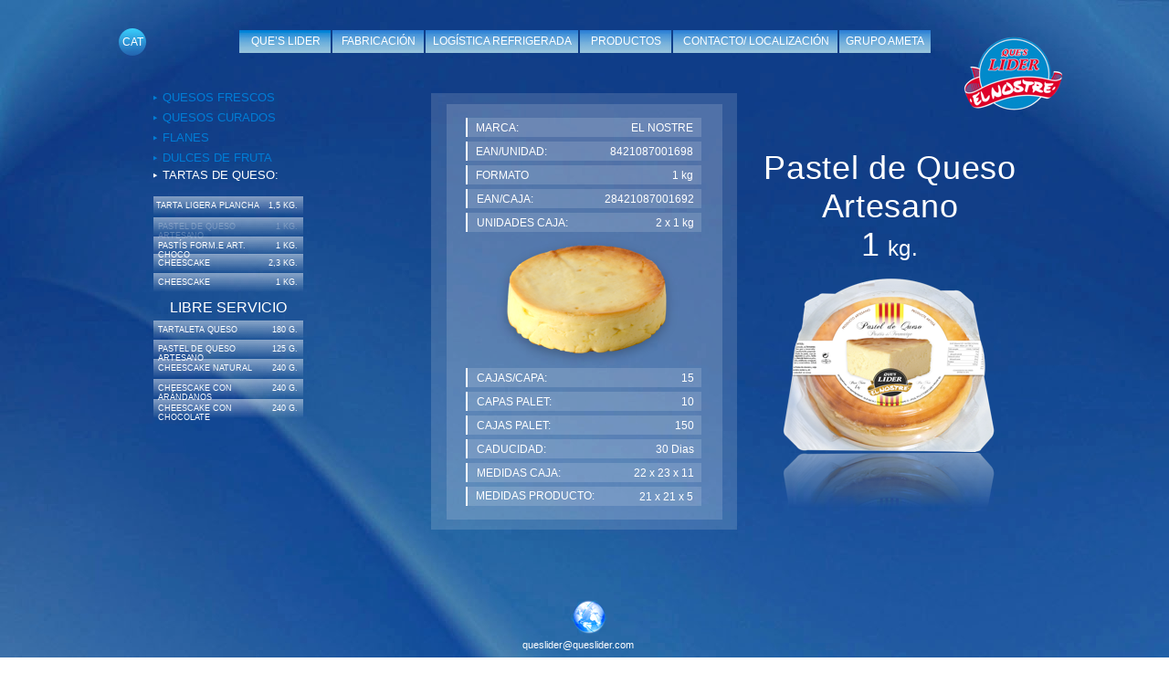

--- FILE ---
content_type: text/html
request_url: http://queslider.es/PastelQueso_Artesano1kg.html
body_size: 5752
content:
<?xml version="1.0" encoding="UTF-8"?>
<!DOCTYPE html PUBLIC "-//W3C//DTD XHTML 1.0 Transitional//EN" "http://www.w3.org/TR/xhtml1/DTD/xhtml1-transitional.dtd">


<html xmlns="http://www.w3.org/1999/xhtml" xml:lang="es" lang="es">
  <head><meta http-equiv="Content-Type" content="text/html; charset=UTF-8" />
    
    <meta name="Generator" content="iWeb 3.0.4" />
    <meta name="iWeb-Build" content="local-build-20250514" />
    <meta http-equiv="X-UA-Compatible" content="IE=EmulateIE7" />
    <meta name="viewport" content="width=1100" />
    <title>PastelQueso Artesano1kg</title>
    <link rel="stylesheet" type="text/css" media="screen,print" href="PastelQueso_Artesano1kg_files/PastelQueso_Artesano1kg.css" />
    <!--[if lt IE 8]><link rel='stylesheet' type='text/css' media='screen,print' href='PastelQueso_Artesano1kg_files/PastelQueso_Artesano1kgIE.css'/><![endif]-->
    <!--[if gte IE 8]><link rel='stylesheet' type='text/css' media='screen,print' href='Media/IE8.css'/><![endif]-->
    <script type="text/javascript" src="Scripts/iWebSite.js"></script>
    <script type="text/javascript" src="Scripts/iWebImage.js"></script>
    <script type="text/javascript" src="PastelQueso_Artesano1kg_files/PastelQueso_Artesano1kg.js"></script>
  </head>
  <body style="background: rgb(255, 255, 255) url(PastelQueso_Artesano1kg_files/00350_bluecrystal7_2560x1600.jpg) repeat scroll top left; margin: 0pt; " onload="onPageLoad();">
    <div style="text-align: center; ">
      <div style="margin-bottom: 0px; margin-left: auto; margin-right: auto; margin-top: 0px; overflow: hidden; position: relative; word-wrap: break-word;  background: transparent; text-align: left; width: 1100px; " id="body_content">
        <div style="height: 30px; margin-left: 0px; position: relative; width: 1100px; z-index: 10; " id="header_layer">
          <div style="height: 0px; line-height: 0px; " class="bumper"> </div>
        </div>
        <div style="float: left; margin-left: 0px; position: relative; width: 1100px; z-index: 0; " id="nav_layer">
          <div style="height: 0px; line-height: 0px; " class="bumper"> </div>
          <div style="clear: both; height: 0px; line-height: 0px; " class="spacer"> </div>
        </div>
        <div style="margin-left: 0px; position: relative; width: 1100px; z-index: 5; " id="body_layer">
          <div style="height: 0px; line-height: 0px; " class="bumper"> </div>
          <div id="id1" style="height: 478px; left: 382px; position: absolute; top: 72px; width: 335px; z-index: 1; " class="style_SkipStroke shape-with-text">
            <div class="text-content graphic_shape_layout_style_default_External_335_478" style="padding: 0px; ">
              <div class="graphic_shape_layout_style_default"></div>
            </div>
          </div>
          


          <div id="id2" style="height: 455px; left: 399px; position: absolute; top: 84px; width: 302px; z-index: 1; " class="style_SkipStroke shape-with-text">
            <div class="text-content graphic_shape_layout_style_default_External_302_455" style="padding: 0px; ">
              <div class="graphic_shape_layout_style_default"></div>
            </div>
          </div>
          


          <div id="id3" style="height: 21px; left: 420px; position: absolute; top: 125px; width: 258px; z-index: 1; " class="style_SkipStroke shape-with-text">
            <div class="text-content graphic_shape_layout_style_default_External_258_21" style="padding: 0px; ">
              <div class="graphic_shape_layout_style_default"></div>
            </div>
          </div>
          


          <div id="id4" style="height: 21px; left: 420px; position: absolute; top: 373px; width: 258px; z-index: 1; " class="style_SkipStroke shape-with-text">
            <div class="text-content graphic_shape_layout_style_default_External_258_21" style="padding: 0px; ">
              <div class="graphic_shape_layout_style_default"></div>
            </div>
          </div>
          


          <div id="id5" style="height: 21px; left: 420px; position: absolute; top: 399px; width: 258px; z-index: 1; " class="style_SkipStroke shape-with-text">
            <div class="text-content graphic_shape_layout_style_default_External_258_21" style="padding: 0px; ">
              <div class="graphic_shape_layout_style_default"></div>
            </div>
          </div>
          


          <div id="id6" style="height: 21px; left: 420px; position: absolute; top: 425px; width: 258px; z-index: 1; " class="style_SkipStroke shape-with-text">
            <div class="text-content graphic_shape_layout_style_default_External_258_21" style="padding: 0px; ">
              <div class="graphic_shape_layout_style_default"></div>
            </div>
          </div>
          


          <div id="id7" style="height: 21px; left: 420px; position: absolute; top: 451px; width: 258px; z-index: 1; " class="style_SkipStroke shape-with-text">
            <div class="text-content graphic_shape_layout_style_default_External_258_21" style="padding: 0px; ">
              <div class="graphic_shape_layout_style_default"></div>
            </div>
          </div>
          


          <div id="id8" style="height: 21px; left: 420px; position: absolute; top: 477px; width: 258px; z-index: 1; " class="style_SkipStroke shape-with-text">
            <div class="text-content graphic_shape_layout_style_default_External_258_21" style="padding: 0px; ">
              <div class="graphic_shape_layout_style_default"></div>
            </div>
          </div>
          


          <div id="id9" style="height: 21px; left: 420px; position: absolute; top: 503px; width: 258px; z-index: 1; " class="style_SkipStroke shape-with-text">
            <div class="text-content graphic_shape_layout_style_default_External_258_21" style="padding: 0px; ">
              <div class="graphic_shape_layout_style_default"></div>
            </div>
          </div>
          


          <div id="id10" style="height: 21px; left: 420px; position: absolute; top: 99px; width: 258px; z-index: 1; " class="style_SkipStroke shape-with-text">
            <div class="text-content graphic_shape_layout_style_default_External_258_21" style="padding: 0px; ">
              <div class="graphic_shape_layout_style_default"></div>
            </div>
          </div>
          


          <div id="id11" style="height: 21px; left: 420px; position: absolute; top: 151px; width: 258px; z-index: 1; " class="style_SkipStroke shape-with-text">
            <div class="text-content graphic_shape_layout_style_default_External_258_21" style="padding: 0px; ">
              <div class="graphic_shape_layout_style_default"></div>
            </div>
          </div>
          


          <div id="id12" style="height: 21px; left: 420px; position: absolute; top: 177px; width: 258px; z-index: 1; " class="style_SkipStroke shape-with-text">
            <div class="text-content graphic_shape_layout_style_default_External_258_21" style="padding: 0px; ">
              <div class="graphic_shape_layout_style_default"></div>
            </div>
          </div>
          


          <div id="id13" style="height: 21px; left: 420px; position: absolute; top: 203px; width: 258px; z-index: 1; " class="style_SkipStroke shape-with-text">
            <div class="text-content graphic_shape_layout_style_default_External_258_21" style="padding: 0px; ">
              <div class="graphic_shape_layout_style_default"></div>
            </div>
          </div>
          


          <div style="height: 21px; width: 2px;  height: 21px; left: 421px; position: absolute; top: 99px; width: 0px; z-index: 1; " class="tinyText">
            <div style="position: relative; width: 0px; ">
              <img src="PastelQueso_Artesano1kg_files/shapeimage_1.jpg" alt="" style="height: 21px; left: 0px; margin-left: -1px; position: absolute; top: 0px; width: 2px; " />
            </div>
          </div>
          


          <div style="height: 21px; width: 2px;  height: 21px; left: 421px; position: absolute; top: 125px; width: 0px; z-index: 1; " class="tinyText">
            <div style="position: relative; width: 0px; ">
              <img src="PastelQueso_Artesano1kg_files/shapeimage_2.jpg" alt="" style="height: 21px; left: 0px; margin-left: -1px; position: absolute; top: 0px; width: 2px; " />
            </div>
          </div>
          


          <div style="height: 21px; width: 2px;  height: 21px; left: 421px; position: absolute; top: 151px; width: 0px; z-index: 1; " class="tinyText">
            <div style="position: relative; width: 0px; ">
              <img src="PastelQueso_Artesano1kg_files/shapeimage_3.jpg" alt="" style="height: 21px; left: 0px; margin-left: -1px; position: absolute; top: 0px; width: 2px; " />
            </div>
          </div>
          


          <div style="height: 21px; width: 2px;  height: 21px; left: 421px; position: absolute; top: 177px; width: 0px; z-index: 1; " class="tinyText">
            <div style="position: relative; width: 0px; ">
              <img src="PastelQueso_Artesano1kg_files/shapeimage_4.jpg" alt="" style="height: 21px; left: 0px; margin-left: -1px; position: absolute; top: 0px; width: 2px; " />
            </div>
          </div>
          


          <div style="height: 21px; width: 2px;  height: 21px; left: 421px; position: absolute; top: 203px; width: 0px; z-index: 1; " class="tinyText">
            <div style="position: relative; width: 0px; ">
              <img src="PastelQueso_Artesano1kg_files/shapeimage_5.jpg" alt="" style="height: 21px; left: 0px; margin-left: -1px; position: absolute; top: 0px; width: 2px; " />
            </div>
          </div>
          


          <div style="height: 21px; width: 2px;  height: 21px; left: 421px; position: absolute; top: 373px; width: 0px; z-index: 1; " class="tinyText">
            <div style="position: relative; width: 0px; ">
              <img src="PastelQueso_Artesano1kg_files/shapeimage_6.jpg" alt="" style="height: 21px; left: 0px; margin-left: -1px; position: absolute; top: 0px; width: 2px; " />
            </div>
          </div>
          


          <div style="height: 21px; width: 2px;  height: 21px; left: 421px; position: absolute; top: 399px; width: 0px; z-index: 1; " class="tinyText">
            <div style="position: relative; width: 0px; ">
              <img src="PastelQueso_Artesano1kg_files/shapeimage_7.jpg" alt="" style="height: 21px; left: 0px; margin-left: -1px; position: absolute; top: 0px; width: 2px; " />
            </div>
          </div>
          


          <div style="height: 21px; width: 2px;  height: 21px; left: 421px; position: absolute; top: 425px; width: 0px; z-index: 1; " class="tinyText">
            <div style="position: relative; width: 0px; ">
              <img src="PastelQueso_Artesano1kg_files/shapeimage_8.jpg" alt="" style="height: 21px; left: 0px; margin-left: -1px; position: absolute; top: 0px; width: 2px; " />
            </div>
          </div>
          


          <div style="height: 21px; width: 2px;  height: 21px; left: 421px; position: absolute; top: 451px; width: 0px; z-index: 1; " class="tinyText">
            <div style="position: relative; width: 0px; ">
              <img src="PastelQueso_Artesano1kg_files/shapeimage_9.jpg" alt="" style="height: 21px; left: 0px; margin-left: -1px; position: absolute; top: 0px; width: 2px; " />
            </div>
          </div>
          


          <div style="height: 21px; width: 2px;  height: 21px; left: 421px; position: absolute; top: 477px; width: 0px; z-index: 1; " class="tinyText">
            <div style="position: relative; width: 0px; ">
              <img src="PastelQueso_Artesano1kg_files/shapeimage_10.jpg" alt="" style="height: 21px; left: 0px; margin-left: -1px; position: absolute; top: 0px; width: 2px; " />
            </div>
          </div>
          


          <div style="height: 21px; width: 2px;  height: 21px; left: 421px; position: absolute; top: 503px; width: 0px; z-index: 1; " class="tinyText">
            <div style="position: relative; width: 0px; ">
              <img src="PastelQueso_Artesano1kg_files/shapeimage_11.jpg" alt="" style="height: 21px; left: 0px; margin-left: -1px; position: absolute; top: 0px; width: 2px; " />
            </div>
          </div>
          


          <div id="id14" style="height: 15px; left: 431px; position: absolute; top: 103px; width: 120px; z-index: 1; " class="style_SkipStroke_1 shape-with-text">
            <div class="text-content style_External_120_15" style="padding: 0px; ">
              <div class="style">
                <p style="padding-bottom: 0pt; padding-top: 0pt; " class="paragraph_style">MARCA:</p>
              </div>
            </div>
          </div>
          


          <div id="id15" style="height: 15px; left: 431px; position: absolute; top: 129px; width: 120px; z-index: 1; " class="style_SkipStroke_1 shape-with-text">
            <div class="text-content style_External_120_15" style="padding: 0px; ">
              <div class="style">
                <p style="padding-bottom: 0pt; padding-top: 0pt; " class="paragraph_style">EAN/UNIDAD:</p>
              </div>
            </div>
          </div>
          


          <div id="id16" style="height: 15px; left: 431px; position: absolute; top: 155px; width: 120px; z-index: 1; " class="style_SkipStroke_1 shape-with-text">
            <div class="text-content style_External_120_15" style="padding: 0px; ">
              <div class="style">
                <p style="padding-bottom: 0pt; padding-top: 0pt; " class="paragraph_style">FORMATO</p>
              </div>
            </div>
          </div>
          


          <div id="id17" style="height: 15px; left: 432px; position: absolute; top: 181px; width: 120px; z-index: 1; " class="style_SkipStroke_1 shape-with-text">
            <div class="text-content style_External_120_15" style="padding: 0px; ">
              <div class="style">
                <p style="padding-bottom: 0pt; padding-top: 0pt; " class="paragraph_style">EAN/CAJA:</p>
              </div>
            </div>
          </div>
          


          <div id="id18" style="height: 15px; left: 432px; position: absolute; top: 207px; width: 120px; z-index: 1; " class="style_SkipStroke_1 shape-with-text">
            <div class="text-content style_External_120_15" style="padding: 0px; ">
              <div class="style">
                <p style="padding-bottom: 0pt; padding-top: 0pt; " class="paragraph_style">UNIDADES CAJA:</p>
              </div>
            </div>
          </div>
          


          <div id="id19" style="height: 15px; left: 432px; position: absolute; top: 377px; width: 120px; z-index: 1; " class="style_SkipStroke_1 shape-with-text">
            <div class="text-content style_External_120_15" style="padding: 0px; ">
              <div class="style">
                <p style="padding-bottom: 0pt; padding-top: 0pt; " class="paragraph_style">CAJAS/CAPA:</p>
              </div>
            </div>
          </div>
          


          <div id="id20" style="height: 15px; left: 432px; position: absolute; top: 403px; width: 120px; z-index: 1; " class="style_SkipStroke_1 shape-with-text">
            <div class="text-content style_External_120_15" style="padding: 0px; ">
              <div class="style">
                <p style="padding-bottom: 0pt; padding-top: 0pt; " class="paragraph_style">CAPAS PALET:</p>
              </div>
            </div>
          </div>
          


          <div id="id21" style="height: 15px; left: 432px; position: absolute; top: 429px; width: 120px; z-index: 1; " class="style_SkipStroke_1 shape-with-text">
            <div class="text-content style_External_120_15" style="padding: 0px; ">
              <div class="style">
                <p style="padding-bottom: 0pt; padding-top: 0pt; " class="paragraph_style">CAJAS PALET:</p>
              </div>
            </div>
          </div>
          


          <div id="id22" style="height: 15px; left: 432px; position: absolute; top: 455px; width: 120px; z-index: 1; " class="style_SkipStroke_1 shape-with-text">
            <div class="text-content style_External_120_15" style="padding: 0px; ">
              <div class="style">
                <p style="padding-bottom: 0pt; padding-top: 0pt; " class="paragraph_style">CADUCIDAD:</p>
              </div>
            </div>
          </div>
          


          <div id="id23" style="height: 15px; left: 432px; position: absolute; top: 481px; width: 120px; z-index: 1; " class="style_SkipStroke_1 shape-with-text">
            <div class="text-content style_External_120_15" style="padding: 0px; ">
              <div class="style">
                <p style="padding-bottom: 0pt; padding-top: 0pt; " class="paragraph_style">MEDIDAS CAJA:</p>
              </div>
            </div>
          </div>
          


          <div id="id24" style="height: 15px; left: 431px; position: absolute; top: 507px; width: 123px; z-index: 1; " class="style_SkipStroke_1 shape-with-text">
            <div class="text-content style_External_123_15" style="padding: 0px; ">
              <div class="style">
                <p style="padding-bottom: 0pt; padding-top: 0pt; " class="paragraph_style">MEDIDAS PRODUCTO:</p>
              </div>
            </div>
          </div>
          


          <div id="id25" style="height: 15px; left: 549px; position: absolute; top: 103px; width: 120px; z-index: 1; " class="style_SkipStroke_1 shape-with-text">
            <div class="text-content style_External_120_15" style="padding: 0px; ">
              <div class="style">
                <p style="padding-bottom: 0pt; padding-top: 0pt; " class="paragraph_style_1">EL NOSTRE</p>
              </div>
            </div>
          </div>
          


          <div id="id26" style="height: 15px; left: 549px; position: absolute; top: 129px; width: 120px; z-index: 1; " class="style_SkipStroke_1 shape-with-text">
            <div class="text-content style_External_120_15" style="padding: 0px; ">
              <div class="style">
                <p style="padding-bottom: 0pt; padding-top: 0pt; " class="paragraph_style_1">8421087001698</p>
              </div>
            </div>
          </div>
          


          <div id="id27" style="height: 15px; left: 549px; position: absolute; top: 155px; width: 120px; z-index: 1; " class="style_SkipStroke_1 shape-with-text">
            <div class="text-content style_External_120_15" style="padding: 0px; ">
              <div class="style">
                <p style="padding-bottom: 0pt; padding-top: 0pt; " class="paragraph_style_1">1 kg</p>
              </div>
            </div>
          </div>
          


          <div id="id28" style="height: 15px; left: 525px; position: absolute; top: 181px; width: 145px; z-index: 1; " class="style_SkipStroke_1 shape-with-text">
            <div class="text-content style_External_145_15" style="padding: 0px; ">
              <div class="style">
                <p style="padding-bottom: 0pt; padding-top: 0pt; " class="paragraph_style_1">28421087001692</p>
              </div>
            </div>
          </div>
          


          <div id="id29" style="height: 15px; left: 550px; position: absolute; top: 207px; width: 120px; z-index: 1; " class="style_SkipStroke_1 shape-with-text">
            <div class="text-content style_External_120_15" style="padding: 0px; ">
              <div class="style">
                <p style="padding-bottom: 0pt; padding-top: 0pt; " class="paragraph_style_1">2 x 1 kg</p>
              </div>
            </div>
          </div>
          


          <div id="id30" style="height: 15px; left: 550px; position: absolute; top: 377px; width: 120px; z-index: 1; " class="style_SkipStroke_1 shape-with-text">
            <div class="text-content style_External_120_15" style="padding: 0px; ">
              <div class="style">
                <p style="padding-bottom: 0pt; padding-top: 0pt; " class="paragraph_style_1">15</p>
              </div>
            </div>
          </div>
          


          <div id="id31" style="height: 15px; left: 550px; position: absolute; top: 403px; width: 120px; z-index: 1; " class="style_SkipStroke_1 shape-with-text">
            <div class="text-content style_External_120_15" style="padding: 0px; ">
              <div class="style">
                <p style="padding-bottom: 0pt; padding-top: 0pt; " class="paragraph_style_1">10</p>
              </div>
            </div>
          </div>
          


          <div id="id32" style="height: 15px; left: 550px; position: absolute; top: 429px; width: 120px; z-index: 1; " class="style_SkipStroke_1 shape-with-text">
            <div class="text-content style_External_120_15" style="padding: 0px; ">
              <div class="style">
                <p style="padding-bottom: 0pt; padding-top: 0pt; " class="paragraph_style_1">150</p>
              </div>
            </div>
          </div>
          


          <div id="id33" style="height: 15px; left: 550px; position: absolute; top: 455px; width: 120px; z-index: 1; " class="style_SkipStroke_1 shape-with-text">
            <div class="text-content style_External_120_15" style="padding: 0px; ">
              <div class="style">
                <p style="padding-bottom: 0pt; padding-top: 0pt; " class="paragraph_style_1">30 Dias</p>
              </div>
            </div>
          </div>
          


          <div id="id34" style="height: 15px; left: 550px; position: absolute; top: 481px; width: 120px; z-index: 1; " class="style_SkipStroke_1 shape-with-text">
            <div class="text-content style_External_120_15" style="padding: 0px; ">
              <div class="style">
                <p style="padding-bottom: 0pt; padding-top: 0pt; " class="paragraph_style_1">22 x 23 x 11</p>
              </div>
            </div>
          </div>
          


          <div id="id35" style="height: 15px; left: 549px; position: absolute; top: 507px; width: 120px; z-index: 1; " class="style_SkipStroke_1 shape-with-text">
            <div class="text-content style_External_120_15" style="padding: 0px; ">
              <div class="style">
                <p style="padding-bottom: 0pt; padding-top: 0pt; " class="paragraph_style_1">21 x 21 x 5</p>
              </div>
            </div>
          </div>
          


          <div id="id36" style="height: 126px; left: 746px; position: absolute; top: 133px; width: 277px; z-index: 1; " class="style_SkipStroke_1 shape-with-text">
            <div class="text-content style_External_277_126" style="padding: 0px; ">
              <div class="style">
                <p style="padding-top: 0pt; " class="paragraph_style_2">Pastel de Queso<br /></p>
                <p class="paragraph_style_2">Artesano<br /></p>
                <p style="padding-bottom: 0pt; " class="paragraph_style_2">1<span style="line-height: 28px; " class="style_1"> kg.</span></p>
              </div>
            </div>
          </div>
          


          <div style="height: 126px; width: 182px;  height: 126px; left: 460px; position: absolute; top: 235px; width: 182px; z-index: 1; " class="tinyText style_SkipStroke_2 shadow_0">
            <img src="PastelQueso_Artesano1kg_files/PastisFromatgeArtesaIND.png" alt="" style="border: none; height: 126px; width: 183px; " />
          </div>
          


          <div id="id37" style="height: 21px; left: 76px; position: absolute; top: 155px; width: 129px; z-index: 1; " class="style_SkipStroke_1 shape-with-text">
            <div class="text-content style_External_129_21" style="padding: 0px; ">
              <div class="style">
                <ol>
                  <li style="line-height: 24px; padding-left: 0px; text-indent: 0px; " class="full-width">
                    <p style="padding-bottom: 0pt; padding-top: 0pt; text-indent: 0px; " class="paragraph_style_3"><span style="color: rgb(255, 255, 255); font-family: 'LucidaGrande', 'Lucida Grande', 'Lucida Sans Unicode', sans-serif; font-size: 13px; font-stretch: normal; font-style: normal; font-weight: 400; opacity: 1.00; position: relative; top: 1px; " class="Viñeta">‣</span> <a class="class1" title="TartasdeQueso.html" href="TartasdeQueso.html">TARTAS DE QUESO:</a></p>
                  </li>
                </ol>
              </div>
            </div>
          </div>
          


          <div id="id38" style="height: 15px; left: 76px; position: absolute; top: 135px; width: 120px; z-index: 1; " class="style_SkipStroke_1 shape-with-text">
            <div class="text-content style_External_120_15" style="padding: 0px; ">
              <div class="style">
                <ol>
                  <li style="line-height: 15px; padding-left: 0px; text-indent: 0px; " class="full-width">
                    <p style="padding-bottom: 0pt; padding-top: 0pt; text-indent: 0px; " class="paragraph_style_4"><span style="font-family: 'LucidaGrande', 'Lucida Grande', 'Lucida Sans Unicode', sans-serif; font-size: 13px; font-stretch: normal; font-style: normal; font-weight: 400; position: relative; top: 1px; " class="Viñeta">‣</span><a class="class2" title="Dulces_de_Fruta.html" href="Dulces_de_Fruta.html"> DULCES DE FRUTA</a></p>
                  </li>
                </ol>
              </div>
            </div>
          </div>
          


          <div id="id39" style="height: 15px; left: 76px; position: absolute; top: 113px; width: 120px; z-index: 1; " class="style_SkipStroke_1 shape-with-text">
            <div class="text-content style_External_120_15" style="padding: 0px; ">
              <div class="style">
                <ol>
                  <li style="line-height: 15px; padding-left: 0px; text-indent: 0px; " class="full-width">
                    <p style="padding-bottom: 0pt; padding-top: 0pt; text-indent: 0px; " class="paragraph_style_4"><span style="font-family: 'LucidaGrande', 'Lucida Grande', 'Lucida Sans Unicode', sans-serif; font-size: 13px; font-stretch: normal; font-style: normal; font-weight: 400; position: relative; top: 1px; " class="Viñeta">‣</span><a class="class3" title="Flanes.html" href="Flanes.html"> FLANES</a></p>
                  </li>
                </ol>
              </div>
            </div>
          </div>
          


          <div id="id40" style="height: 15px; left: 76px; position: absolute; top: 91px; width: 120px; z-index: 1; " class="style_SkipStroke_1 shape-with-text">
            <div class="text-content style_External_120_15" style="padding: 0px; ">
              <div class="style">
                <ol>
                  <li style="line-height: 15px; padding-left: 0px; text-indent: 0px; " class="full-width">
                    <p style="padding-bottom: 0pt; padding-top: 0pt; text-indent: 0px; " class="paragraph_style_4"><span style="font-family: 'LucidaGrande', 'Lucida Grande', 'Lucida Sans Unicode', sans-serif; font-size: 13px; font-stretch: normal; font-style: normal; font-weight: 400; position: relative; top: 1px; " class="Viñeta">‣</span><a class="class4" title="QuesosCurados.html" href="QuesosCurados.html"> QUESOS CURADOS</a></p>
                  </li>
                </ol>
              </div>
            </div>
          </div>
          


          <div id="id41" style="height: 15px; left: 76px; position: absolute; top: 69px; width: 120px; z-index: 1; " class="style_SkipStroke_1 shape-with-text">
            <div class="text-content style_External_120_15" style="padding: 0px; ">
              <div class="style">
                <ol>
                  <li style="line-height: 15px; padding-left: 0px; text-indent: 0px; " class="full-width">
                    <p style="padding-bottom: 0pt; padding-top: 0pt; text-indent: 0px; " class="paragraph_style_4"><span style="font-family: 'LucidaGrande', 'Lucida Grande', 'Lucida Sans Unicode', sans-serif; font-size: 13px; font-stretch: normal; font-style: normal; font-weight: 400; position: relative; top: 1px; " class="Viñeta">‣</span><a class="class5" title="QuesosFrescos.html" href="QuesosFrescos.html"> QUESOS FRESCOS</a></p>
                  </li>
                </ol>
              </div>
            </div>
          </div>
          


          <div style="height: 30px; width: 30px;  height: 30px; left: 40px; position: absolute; top: 1px; width: 30px; z-index: 1; " class="tinyText">
            <div style="position: relative; width: 30px; ">
              <img src="PastelQueso_Artesano1kg_files/shapeimage_12.png" alt="" style="height: 30px; left: 0px; position: absolute; top: 0px; width: 30px; " />
            </div>
          </div>
          


          <div id="id42" style="height: 15px; left: 34px; position: absolute; top: 9px; width: 42px; z-index: 1; " class="style_SkipStroke_1 shape-with-text">
            <div class="text-content style_External_42_15" style="padding: 0px; ">
              <div class="style">
                <p style="padding-bottom: 0pt; padding-top: 0pt; " class="paragraph_style_5"><a class="class6" title="PastisFormatgeArtesa1kg.html" href="PastisFormatgeArtesa1kg.html">CAT</a></p>
              </div>
            </div>
          </div>
          


          <div class="tinyText" style="height: 25px; left: 376px; position: absolute; top: 3px; width: 167px; z-index: 1; ">
            <img usemap="#map1" id="shapeimage_13" src="PastelQueso_Artesano1kg_files/shapeimage_13.png" style="border: none; height: 31px; left: -3px; position: absolute; top: -3px; width: 173px; z-index: 1; " alt="" title="" /><map name="map1" id="map1"><area href="InstalacionsLogisticarefrigerada.html" title="InstalacionsLogisticarefrigerada.html" alt="InstalacionsLogisticarefrigerada.html" coords="3, 3, 170, 28" /></map>
          </div>
          


          <div class="tinyText" style="height: 25px; left: 829px; position: absolute; top: 3px; width: 100px; z-index: 1; ">
            <img usemap="#map2" id="shapeimage_14" src="PastelQueso_Artesano1kg_files/shapeimage_14.png" style="border: none; height: 31px; left: -3px; position: absolute; top: -3px; width: 106px; z-index: 1; " alt="" title="" /><map name="map2" id="map2"><area href="http://www.ameta.es" title="http://www.ameta.es" alt="http://www.ameta.es" coords="3, 3, 103, 28" onclick="window.open(this.href); return false;" onkeypress="window.open(this.href); return false;" /></map>
          </div>
          


          <div class="tinyText" style="height: 25px; left: 647px; position: absolute; top: 3px; width: 180px; z-index: 1; ">
            <img usemap="#map3" id="shapeimage_15" src="PastelQueso_Artesano1kg_files/shapeimage_15.png" style="border: none; height: 31px; left: -3px; position: absolute; top: -3px; width: 186px; z-index: 1; " alt="" title="" /><map name="map3" id="map3"><area href="Contacte_Localitzacio.html" title="Contacte_Localitzacio.html" alt="Contacte_Localitzacio.html" coords="3, 3, 183, 28" /></map>
          </div>
          


          <div class="tinyText" style="height: 25px; left: 545px; position: absolute; top: 3px; width: 100px; z-index: 1; ">
            <img usemap="#map4" id="shapeimage_16" src="PastelQueso_Artesano1kg_files/shapeimage_16.png" style="border: none; height: 31px; left: -3px; position: absolute; top: -3px; width: 106px; z-index: 1; " alt="" title="" /><map name="map4" id="map4"><area href="Productes.html" title="Productes.html" alt="Productes.html" coords="3, 3, 103, 28" /></map>
          </div>
          


          <div id="id43" style="height: 25px; left: 172px; position: absolute; top: 3px; width: 100px; z-index: 1; " class="style_SkipStroke_3 shape-with-text">
            <div class="text-content graphic_shape_layout_style_default_External_100_25" style="padding: 0px; ">
              <div class="graphic_shape_layout_style_default"></div>
            </div>
          </div>
          


          <div class="tinyText" style="height: 25px; left: 274px; position: absolute; top: 3px; width: 100px; z-index: 1; ">
            <img usemap="#map5" id="shapeimage_17" src="PastelQueso_Artesano1kg_files/shapeimage_17.png" style="border: none; height: 31px; left: -3px; position: absolute; top: -3px; width: 106px; z-index: 1; " alt="" title="" /><map name="map5" id="map5"><area href="InstalacionsFabricacio.html" title="InstalacionsFabricacio.html" alt="InstalacionsFabricacio.html" coords="3, 3, 103, 28" /></map>
          </div>
          


          <div id="id44" style="height: 16px; left: 553px; position: absolute; top: 7px; width: 85px; z-index: 1; " class="style_SkipStroke_1 shape-with-text">
            <div class="text-content style_External_85_16" style="padding: 0px; ">
              <div class="style">
                <p style="padding-bottom: 0pt; padding-top: 0pt; " class="paragraph_style_6"><a class="class7" title="Productos.html" href="Productos.html">PRODUCTOS</a></p>
              </div>
            </div>
          </div>
          


          <div id="id45" style="height: 16px; left: 281px; position: absolute; top: 7px; width: 87px; z-index: 1; " class="style_SkipStroke_1 shape-with-text">
            <div class="text-content style_External_87_16" style="padding: 0px; ">
              <div class="style">
                <p style="padding-bottom: 0pt; padding-top: 0pt; " class="paragraph_style_6"><a class="class8" title="InstalacionesFabricacion.html" href="InstalacionesFabricacion.html">FABRICACIÓN</a></p>
              </div>
            </div>
          </div>
          


          <div id="id46" style="height: 16px; left: 382px; position: absolute; top: 7px; width: 155px; z-index: 1; " class="style_SkipStroke_1 shape-with-text">
            <div class="text-content style_External_155_16" style="padding: 0px; ">
              <div class="style">
                <p style="padding-bottom: 0pt; padding-top: 0pt; " class="paragraph_style_6"><a class="class9" title="InstalacionesLogisticarefrigerada.html" href="InstalacionesLogisticarefrigerada.html">LOGÍSTICA REFRIGERADA</a></p>
              </div>
            </div>
          </div>
          


          <div id="id47" style="height: 16px; left: 834px; position: absolute; top: 7px; width: 90px; z-index: 1; " class="style_SkipStroke_1 shape-with-text">
            <div class="text-content style_External_90_16" style="padding: 0px; ">
              <div class="style">
                <p style="padding-bottom: 0pt; padding-top: 0pt; " class="paragraph_style_6"><a onclick="window.open(this.href); return false;" title="http://www.ameta.es" href="http://www.ameta.es" onkeypress="window.open(this.href); return false;" class="class10">GRUPO AMETA</a></p>
              </div>
            </div>
          </div>
          


          <div style="height: 108px; width: 131px;  height: 108px; left: 956px; position: absolute; top: -1px; width: 131px; z-index: 1; " class="tinyText style_SkipStroke_4">
            <a href="QUES_LIDER_CAS.html" title="QUES_LIDER_CAS.html"><img src="PastelQueso_Artesano1kg_files/LOGO%20Q%20sin.png" alt="" style="border: none; height: 109px; width: 131px; " /></a>
          </div>
          


          <div id="id48" style="height: 16px; left: 180px; position: absolute; top: 7px; width: 85px; z-index: 1; " class="style_SkipStroke_1 shape-with-text">
            <div class="text-content style_External_85_16" style="padding: 0px; ">
              <div class="style">
                <p style="padding-bottom: 0pt; padding-top: 0pt; " class="paragraph_style_6"><a class="class11" title="QUES_LIDER_CAS.html" href="QUES_LIDER_CAS.html">QUE’S LIDER</a></p>
              </div>
            </div>
          </div>
          


          <div id="id49" style="height: 16px; left: 654px; position: absolute; top: 7px; width: 167px; z-index: 1; " class="style_SkipStroke_1 shape-with-text">
            <div class="text-content style_External_167_16" style="padding: 0px; ">
              <div class="style">
                <p style="padding-bottom: 0pt; padding-top: 0pt; " class="paragraph_style_6"><a class="class12" title="Contacto_Localizacion.html" href="Contacto_Localizacion.html">CONTACTO/ LOCALIZACIÓN</a></p>
              </div>
            </div>
          </div>
          


          <div id="id50" style="height: 21px; left: 78px; position: absolute; top: 185px; width: 164px; z-index: 1; " class="style_SkipStroke_5 shape-with-text">
            <div class="text-content graphic_shape_layout_style_default_External_164_21" style="padding: 0px; ">
              <div class="graphic_shape_layout_style_default"></div>
            </div>
          </div>
          


          <div id="id51" style="height: 21px; left: 78px; position: absolute; top: 321px; width: 164px; z-index: 1; " class="style_SkipStroke_5 shape-with-text">
            <div class="text-content graphic_shape_layout_style_default_External_164_21" style="padding: 0px; ">
              <div class="graphic_shape_layout_style_default"></div>
            </div>
          </div>
          


          <div id="id52" style="height: 21px; left: 78px; position: absolute; top: 208px; width: 164px; z-index: 1; " class="style_SkipStroke_5 shape-with-text">
            <div class="text-content graphic_shape_layout_style_default_External_164_21" style="padding: 0px; ">
              <div class="graphic_shape_layout_style_default"></div>
            </div>
          </div>
          


          <div id="id53" style="height: 21px; left: 78px; position: absolute; top: 342px; width: 164px; z-index: 1; " class="style_SkipStroke_5 shape-with-text">
            <div class="text-content graphic_shape_layout_style_default_External_164_21" style="padding: 0px; ">
              <div class="graphic_shape_layout_style_default"></div>
            </div>
          </div>
          


          <div id="id54" style="height: 11px; left: 83px; position: absolute; top: 326px; width: 116px; z-index: 1; " class="style_SkipStroke_1 shape-with-text">
            <div class="text-content style_External_116_11" style="padding: 0px; ">
              <div class="style">
                <p style="padding-bottom: 0pt; padding-top: 0pt; " class="paragraph_style_7"><a class="class13" title="TartaletaQueso180g.html" href="TartaletaQueso180g.html">TARTALETA QUESO </a></p>
              </div>
            </div>
          </div>
          


          <div id="id55" style="height: 11px; left: 200px; position: absolute; top: 326px; width: 36px; z-index: 1; " class="style_SkipStroke_1 shape-with-text">
            <div class="text-content style_External_36_11" style="padding: 0px; ">
              <div class="style">
                <p style="padding-bottom: 0pt; padding-top: 0pt; " class="paragraph_style_8"><a class="class14">180 G.</a></p>
              </div>
            </div>
          </div>
          


          <div id="id56" style="height: 11px; left: 83px; position: absolute; top: 213px; width: 116px; z-index: 1; " class="style_SkipStroke_6 shape-with-text">
            <div class="text-content style_External_116_11" style="padding: 0px; ">
              <div class="style">
                <p style="padding-bottom: 0pt; padding-top: 0pt; " class="paragraph_style_9">PASTEL DE QUESO ARTESANO</p>
              </div>
            </div>
          </div>
          


          <div id="id57" style="height: 11px; left: 200px; position: absolute; top: 213px; width: 36px; z-index: 1; " class="style_SkipStroke_6 shape-with-text">
            <div class="text-content style_External_36_11" style="padding: 0px; ">
              <div class="style">
                <p style="padding-bottom: 0pt; padding-top: 0pt; " class="paragraph_style_8">1 KG.</p>
              </div>
            </div>
          </div>
          


          <div id="id58" style="height: 11px; left: 83px; position: absolute; top: 347px; width: 116px; z-index: 1; " class="style_SkipStroke_1 shape-with-text">
            <div class="text-content style_External_116_11" style="padding: 0px; ">
              <div class="style">
                <p style="padding-bottom: 0pt; padding-top: 0pt; " class="paragraph_style_9"><a class="class15" title="PasteldeQuesoArtesano125g.html" href="PasteldeQuesoArtesano125g.html">PASTEL DE QUESO ARTESANO</a></p>
              </div>
            </div>
          </div>
          


          <div id="id59" style="height: 11px; left: 200px; position: absolute; top: 347px; width: 36px; z-index: 1; " class="style_SkipStroke_1 shape-with-text">
            <div class="text-content style_External_36_11" style="padding: 0px; ">
              <div class="style">
                <p style="padding-bottom: 0pt; padding-top: 0pt; " class="paragraph_style_8"><a class="class16" title="PasteldeQuesoArtesano125g.html" href="PasteldeQuesoArtesano125g.html">125 G.</a></p>
              </div>
            </div>
          </div>
          


          <div id="id60" style="height: 21px; left: 78px; position: absolute; top: 229px; width: 164px; z-index: 1; " class="style_SkipStroke_5 shape-with-text">
            <div class="text-content graphic_shape_layout_style_default_External_164_21" style="padding: 0px; ">
              <div class="graphic_shape_layout_style_default"></div>
            </div>
          </div>
          


          <div id="id61" style="height: 11px; left: 83px; position: absolute; top: 234px; width: 116px; z-index: 1; " class="style_SkipStroke_1 shape-with-text">
            <div class="text-content style_External_116_11" style="padding: 0px; ">
              <div class="style">
                <p style="padding-bottom: 0pt; padding-top: 0pt; " class="paragraph_style_7"><a class="class17" title="PastelQueso_ArtesanoChoco1kg.html" href="PastelQueso_ArtesanoChoco1kg.html">PASTÍS FORM.E ART. CHOCO</a></p>
              </div>
            </div>
          </div>
          


          <div id="id62" style="height: 11px; left: 200px; position: absolute; top: 234px; width: 36px; z-index: 1; " class="style_SkipStroke_1 shape-with-text">
            <div class="text-content style_External_36_11" style="padding: 0px; ">
              <div class="style">
                <p style="padding-bottom: 0pt; padding-top: 0pt; " class="paragraph_style_8"><a class="class18" title="PastelQueso_ArtesanoChoco1kg.html" href="PastelQueso_ArtesanoChoco1kg.html">1 KG.</a></p>
              </div>
            </div>
          </div>
          


          <div id="id63" style="height: 21px; left: 78px; position: absolute; top: 248px; width: 164px; z-index: 1; " class="style_SkipStroke_5 shape-with-text">
            <div class="text-content graphic_shape_layout_style_default_External_164_21" style="padding: 0px; ">
              <div class="graphic_shape_layout_style_default"></div>
            </div>
          </div>
          


          <div id="id64" style="height: 11px; left: 83px; position: absolute; top: 253px; width: 116px; z-index: 1; " class="style_SkipStroke_1 shape-with-text">
            <div class="text-content style_External_116_11" style="padding: 0px; ">
              <div class="style">
                <p style="padding-bottom: 0pt; padding-top: 0pt; " class="paragraph_style_7"><a class="class19" title="CHEESCAKE2,3KgCast.html" href="CHEESCAKE2,3KgCast.html">CHEESCAKE</a></p>
              </div>
            </div>
          </div>
          


          <div id="id65" style="height: 11px; left: 200px; position: absolute; top: 253px; width: 36px; z-index: 1; " class="style_SkipStroke_1 shape-with-text">
            <div class="text-content style_External_36_11" style="padding: 0px; ">
              <div class="style">
                <p style="padding-bottom: 0pt; padding-top: 0pt; " class="paragraph_style_8"><a class="class20" title="CHEESCAKE2,3KgCast.html" href="CHEESCAKE2,3KgCast.html">2,3 KG.</a></p>
              </div>
            </div>
          </div>
          


          <div id="id66" style="height: 21px; left: 78px; position: absolute; top: 269px; width: 164px; z-index: 1; " class="style_SkipStroke_5 shape-with-text">
            <div class="text-content graphic_shape_layout_style_default_External_164_21" style="padding: 0px; ">
              <div class="graphic_shape_layout_style_default"></div>
            </div>
          </div>
          


          <div id="id67" style="height: 11px; left: 83px; position: absolute; top: 274px; width: 116px; z-index: 1; " class="style_SkipStroke_1 shape-with-text">
            <div class="text-content style_External_116_11" style="padding: 0px; ">
              <div class="style">
                <p style="padding-bottom: 0pt; padding-top: 0pt; " class="paragraph_style_7"><a class="class21" title="CHEESCAKE1KgCast.html" href="CHEESCAKE1KgCast.html">CHEESCAKE</a></p>
              </div>
            </div>
          </div>
          


          <div id="id68" style="height: 11px; left: 200px; position: absolute; top: 274px; width: 36px; z-index: 1; " class="style_SkipStroke_1 shape-with-text">
            <div class="text-content style_External_36_11" style="padding: 0px; ">
              <div class="style">
                <p style="padding-bottom: 0pt; padding-top: 0pt; " class="paragraph_style_8"><a class="class22" title="CHEESCAKE1KgCast.html" href="CHEESCAKE1KgCast.html">1 KG.</a></p>
              </div>
            </div>
          </div>
          


          <div id="id69" style="height: 25px; left: 78px; position: absolute; top: 293px; width: 164px; z-index: 1; " class="style_SkipStroke_1 shape-with-text">
            <div class="text-content style_External_164_25" style="padding: 0px; ">
              <div class="style">
                <p style="padding-bottom: 0pt; padding-top: 0pt; " class="paragraph_style_10">LIBRE SERVICIO</p>
              </div>
            </div>
          </div>
          


          <div id="id70" style="height: 21px; left: 78px; position: absolute; top: 363px; width: 164px; z-index: 1; " class="style_SkipStroke_5 shape-with-text">
            <div class="text-content graphic_shape_layout_style_default_External_164_21" style="padding: 0px; ">
              <div class="graphic_shape_layout_style_default"></div>
            </div>
          </div>
          


          <div id="id71" style="height: 11px; left: 83px; position: absolute; top: 368px; width: 116px; z-index: 1; " class="style_SkipStroke_1 shape-with-text">
            <div class="text-content style_External_116_11" style="padding: 0px; ">
              <div class="style">
                <p style="padding-bottom: 0pt; padding-top: 0pt; " class="paragraph_style_7"><a class="class23" title="CheescakeNatural240gCast.html" href="CheescakeNatural240gCast.html">CHEESCAKE NATURAL</a></p>
              </div>
            </div>
          </div>
          


          <div id="id72" style="height: 11px; left: 200px; position: absolute; top: 368px; width: 36px; z-index: 1; " class="style_SkipStroke_1 shape-with-text">
            <div class="text-content style_External_36_11" style="padding: 0px; ">
              <div class="style">
                <p style="padding-bottom: 0pt; padding-top: 0pt; " class="paragraph_style_8"><a class="class24" title="CheescakeNatural240gCast.html" href="CheescakeNatural240gCast.html">240 G.</a></p>
              </div>
            </div>
          </div>
          


          <div id="id73" style="height: 21px; left: 78px; position: absolute; top: 385px; width: 164px; z-index: 1; " class="style_SkipStroke_5 shape-with-text">
            <div class="text-content graphic_shape_layout_style_default_External_164_21" style="padding: 0px; ">
              <div class="graphic_shape_layout_style_default"></div>
            </div>
          </div>
          


          <div id="id74" style="height: 10px; left: 83px; position: absolute; top: 390px; width: 124px; z-index: 1; " class="style_SkipStroke_1 shape-with-text">
            <div class="text-content style_External_124_10" style="padding: 0px; ">
              <div class="style">
                <p style="padding-bottom: 0pt; padding-top: 0pt; " class="paragraph_style_7"><a class="class25" title="CheescakeArandanos240gCast.html" href="CheescakeArandanos240gCast.html">CHEESCAKE CON ARÁNDANOS</a></p>
              </div>
            </div>
          </div>
          


          <div id="id75" style="height: 11px; left: 200px; position: absolute; top: 390px; width: 36px; z-index: 1; " class="style_SkipStroke_1 shape-with-text">
            <div class="text-content style_External_36_11" style="padding: 0px; ">
              <div class="style">
                <p style="padding-bottom: 0pt; padding-top: 0pt; " class="paragraph_style_8"><a class="class26" title="CheescakeArandanos240gCast.html" href="CheescakeArandanos240gCast.html">240 G.</a></p>
              </div>
            </div>
          </div>
          


          <div id="id76" style="height: 21px; left: 78px; position: absolute; top: 407px; width: 164px; z-index: 1; " class="style_SkipStroke_5 shape-with-text">
            <div class="text-content graphic_shape_layout_style_default_External_164_21" style="padding: 0px; ">
              <div class="graphic_shape_layout_style_default"></div>
            </div>
          </div>
          


          <div id="id77" style="height: 11px; left: 200px; position: absolute; top: 412px; width: 36px; z-index: 1; " class="style_SkipStroke_1 shape-with-text">
            <div class="text-content style_External_36_11" style="padding: 0px; ">
              <div class="style">
                <p style="padding-bottom: 0pt; padding-top: 0pt; " class="paragraph_style_8"><a class="class27" title="CheescakeChoco240gCast.html" href="CheescakeChoco240gCast.html">240 G.</a></p>
              </div>
            </div>
          </div>
          


          <div id="id78" style="height: 11px; left: 81px; position: absolute; top: 190px; width: 116px; z-index: 1; " class="style_SkipStroke_1 shape-with-text">
            <div class="text-content style_External_116_11" style="padding: 0px; ">
              <div class="style">
                <p style="padding-bottom: 0pt; padding-top: 0pt; " class="paragraph_style_7"><a class="class28" title="TartaLigeraPlancha1,5kg.html" href="TartaLigeraPlancha1,5kg.html">TARTA LIGERA PLANCHA </a></p>
              </div>
            </div>
          </div>
          


          <div id="id79" style="height: 11px; left: 200px; position: absolute; top: 190px; width: 36px; z-index: 1; " class="style_SkipStroke_1 shape-with-text">
            <div class="text-content style_External_36_11" style="padding: 0px; ">
              <div class="style">
                <p style="padding-bottom: 0pt; padding-top: 0pt; " class="paragraph_style_8"><a class="class29" title="TartaLigeraPlancha1,5kg.html" href="TartaLigeraPlancha1,5kg.html"> 1,5 KG.</a></p>
              </div>
            </div>
          </div>
          


          <div style="height: 42px; width: 42px;  height: 42px; left: 533px; position: absolute; top: 625px; width: 42px; z-index: 1; " class="tinyText style_SkipStroke_7 stroke_0">
            <a href="Contacte_Localitzacio.html" title="Contacte_Localitzacio.html"><img src="PastelQueso_Artesano1kg_files/Globe.png" alt="" style="border: none; height: 42px; width: 42px; " /></a>
          </div>
          


          <div id="id80" style="height: 17px; left: 482px; position: absolute; top: 669px; width: 143px; z-index: 1; " class="style_SkipStroke_1 shape-with-text">
            <div class="text-content style_External_143_17" style="padding: 0px; ">
              <div class="style">
                <p style="padding-bottom: 0pt; padding-top: 0pt; " class="paragraph_style_11"><a class="class30" title="mailto:queslider@queslider.com" href="mailto:queslider@queslider.com">queslider@queslider.com</a></p>
              </div>
            </div>
          </div>
          


          <div id="id81" style="height: 13px; left: 383px; position: absolute; top: 694px; width: 126px; z-index: 1; " class="style_SkipStroke_1 shape-with-text">
            <div class="text-content style_External_126_13" style="padding: 0px; ">
              <div class="style">
                <p style="padding-bottom: 0pt; padding-top: 0pt; " class="paragraph_style_12"><a class="class31" title="POLITICA_DE_PRIVACIDAD.html" href="POLITICA_DE_PRIVACIDAD.html">POLÍTICA DE PRIVACDAD</a></p>
              </div>
            </div>
          </div>
          


          <div id="id82" style="height: 13px; left: 595px; position: absolute; top: 694px; width: 126px; z-index: 1; " class="style_SkipStroke_1 shape-with-text">
            <div class="text-content style_External_126_13" style="padding: 0px; ">
              <div class="style">
                <p style="padding-bottom: 0pt; padding-top: 0pt; " class="paragraph_style_12"><a class="class32" title="POLITICA_DE_COOKIES.html" href="POLITICA_DE_COOKIES.html">POLÍTICA DE COOKIES</a></p>
              </div>
            </div>
          </div>
          


          <div id="id83" style="height: 13px; left: 502px; position: absolute; top: 694px; width: 104px; z-index: 1; " class="style_SkipStroke_1 shape-with-text">
            <div class="text-content style_External_104_13" style="padding: 0px; ">
              <div class="style">
                <p style="padding-bottom: 0pt; padding-top: 0pt; " class="paragraph_style_12"><a class="class33" title="AVISO_LEGAL.html" href="AVISO_LEGAL.html">AVISO LEGAL </a></p>
              </div>
            </div>
          </div>
          


          <div style="height: 201px; width: 257px;  height: 201px; left: 757px; position: absolute; top: 264px; width: 257px; z-index: 1; " class="tinyText style_SkipStroke_8 reflection_0">
            <img src="PastelQueso_Artesano1kg_files/PASTEL%20QUESO%201%20KG..png" alt="" style="border: none; height: 201px; width: 257px; " />
          </div>
          


          <div id="id84" style="height: 11px; left: 83px; position: absolute; top: 412px; width: 119px; z-index: 1; " class="style_SkipStroke_1 shape-with-text">
            <div class="text-content style_External_119_11" style="padding: 0px; ">
              <div class="style">
                <p style="padding-bottom: 0pt; padding-top: 0pt; " class="paragraph_style_7"><a class="class34" title="CheescakeChoco240gCast.html" href="CheescakeChoco240gCast.html">CHEESCAKE CON CHOCOLATE</a></p>
              </div>
            </div>
          </div>
          <div style="height: 707px; line-height: 707px; " class="spacer"> </div>
        </div>
        <div style="height: 0px; line-height: 0px; margin-left: 0px; position: relative; width: 1100px; z-index: 15; " id="footer_layer">
          <div style="height: 0px; line-height: 0px; " class="bumper"> </div>
        </div>
      </div>
    </div>
  </body>
</html>




--- FILE ---
content_type: text/css
request_url: http://queslider.es/PastelQueso_Artesano1kg_files/PastelQueso_Artesano1kg.css
body_size: 1985
content:
.style {
    padding: 0px;
}
.paragraph_style {
    color: rgb(255, 255, 255);
    font-family: 'TrebuchetMS', 'Trebuchet MS', sans-serif;
    font-size: 12px;
    font-stretch: normal;
    font-style: normal;
    font-variant: normal;
    font-weight: 400;
    letter-spacing: 0;
    line-height: 14px;
    margin-bottom: 0px;
    margin-left: 0px;
    margin-right: 0px;
    margin-top: 0px;
    opacity: 1.00;
    padding-bottom: 0px;
    padding-top: 0px;
    text-align: left;
    text-decoration: none;
    text-indent: 0px;
    text-transform: none;
}
.paragraph_style_1 {
    color: rgb(255, 255, 255);
    font-family: 'TrebuchetMS', 'Trebuchet MS', sans-serif;
    font-size: 12px;
    font-stretch: normal;
    font-style: normal;
    font-variant: normal;
    font-weight: 400;
    letter-spacing: 0;
    line-height: 14px;
    margin-bottom: 0px;
    margin-left: 0px;
    margin-right: 0px;
    margin-top: 0px;
    opacity: 1.00;
    padding-bottom: 0px;
    padding-top: 0px;
    text-align: right;
    text-decoration: none;
    text-indent: 0px;
    text-transform: none;
}
.paragraph_style_2 {
    color: rgb(255, 255, 255);
    font-family: 'TrebuchetMS', 'Trebuchet MS', sans-serif;
    font-size: 36px;
    font-stretch: normal;
    font-style: normal;
    font-variant: normal;
    font-weight: 400;
    letter-spacing:     0.02em;
    line-height: 42px;
    margin-bottom: 0px;
    margin-left: 0px;
    margin-right: 0px;
    margin-top: 0px;
    opacity: 1.00;
    padding-bottom: 0px;
    padding-top: 0px;
    text-align: center;
    text-decoration: none;
    text-indent: 0px;
    text-transform: none;
}
.style_1 {
    font-family: 'TrebuchetMS', 'Trebuchet MS', sans-serif;
    font-size: 24px;
    font-stretch: normal;
    font-style: normal;
    font-weight: 400;
    line-height: 28px;
}
.paragraph_style_3 {
    color: rgb(255, 76, 0);
    font-family: 'TrebuchetMS', 'Trebuchet MS', sans-serif;
    font-size: 13px;
    font-stretch: normal;
    font-style: normal;
    font-variant: normal;
    font-weight: 400;
    letter-spacing: 0;
    line-height: 24px;
    margin-bottom: 0px;
    margin-left: 0px;
    margin-right: 0px;
    margin-top: 0px;
    opacity: 1.00;
    padding-bottom: 0px;
    padding-top: 0px;
    text-align: left;
    text-decoration: none;
    text-indent: 0px;
    text-transform: none;
}
.paragraph_style_4 {
    color: rgb(0, 125, 214);
    font-family: 'TrebuchetMS', 'Trebuchet MS', sans-serif;
    font-size: 13px;
    font-stretch: normal;
    font-style: normal;
    font-variant: normal;
    font-weight: 400;
    letter-spacing: 0;
    line-height: 15px;
    margin-bottom: 0px;
    margin-left: 0px;
    margin-right: 0px;
    margin-top: 0px;
    opacity: 1.00;
    padding-bottom: 0px;
    padding-top: 0px;
    text-align: left;
    text-decoration: none;
    text-indent: 0px;
    text-transform: none;
}
.paragraph_style_5 {
    color: rgb(255, 255, 255);
    font-family: 'TrebuchetMS', 'Trebuchet MS', sans-serif;
    font-size: 12px;
    font-stretch: normal;
    font-style: normal;
    font-variant: normal;
    font-weight: 400;
    letter-spacing: 0;
    line-height: 14px;
    margin-bottom: 0px;
    margin-left: 0px;
    margin-right: 0px;
    margin-top: 0px;
    opacity: 1.00;
    padding-bottom: 0px;
    padding-top: 0px;
    text-align: center;
    text-decoration: none;
    text-indent: 0px;
    text-transform: none;
}
.paragraph_style_6 {
    color: rgb(255, 255, 255);
    font-family: 'TrebuchetMS', 'Trebuchet MS', sans-serif;
    font-size: 12px;
    font-stretch: normal;
    font-style: normal;
    font-variant: normal;
    font-weight: 400;
    letter-spacing: 0;
    line-height: 17px;
    margin-bottom: 0px;
    margin-left: 0px;
    margin-right: 0px;
    margin-top: 0px;
    opacity: 1.00;
    padding-bottom: 0px;
    padding-top: 0px;
    text-align: center;
    text-decoration: none;
    text-indent: 0px;
    text-transform: none;
}
.style_External_120_15 {
    position: relative;
}
.paragraph_style_7 {
    color: rgb(255, 255, 255);
    font-family: 'TrebuchetMS', 'Trebuchet MS', sans-serif;
    font-size: 9px;
    font-stretch: normal;
    font-style: normal;
    font-variant: normal;
    font-weight: 400;
    letter-spacing: 0;
    line-height: 10px;
    margin-bottom: 0px;
    margin-left: 0px;
    margin-right: 0px;
    margin-top: 0px;
    opacity: 1.00;
    padding-bottom: 0px;
    padding-top: 0px;
    text-align: left;
    text-decoration: none;
    text-indent: 0px;
    text-transform: none;
}
.paragraph_style_8 {
    color: rgb(255, 255, 255);
    font-family: 'TrebuchetMS', 'Trebuchet MS', sans-serif;
    font-size: 9px;
    font-stretch: normal;
    font-style: normal;
    font-variant: normal;
    font-weight: 400;
    letter-spacing: 0;
    line-height: 10px;
    margin-bottom: 0px;
    margin-left: 0px;
    margin-right: 0px;
    margin-top: 0px;
    opacity: 1.00;
    padding-bottom: 0px;
    padding-top: 0px;
    text-align: right;
    text-decoration: none;
    text-indent: 0px;
    text-transform: none;
}
.paragraph_style_9 {
    color: rgb(255, 255, 255);
    font-family: 'TrebuchetMS', 'Trebuchet MS', sans-serif;
    font-size: 9px;
    font-stretch: normal;
    font-style: normal;
    font-variant: normal;
    font-weight: 400;
    letter-spacing:    -0.01em;
    line-height: 10px;
    margin-bottom: 0px;
    margin-left: 0px;
    margin-right: 0px;
    margin-top: 0px;
    opacity: 1.00;
    padding-bottom: 0px;
    padding-top: 0px;
    text-align: left;
    text-decoration: none;
    text-indent: 0px;
    text-transform: none;
}
.style_External_164_25 {
    position: relative;
}
.paragraph_style_10 {
    color: rgb(255, 255, 255);
    font-family: 'TrebuchetMS', 'Trebuchet MS', sans-serif;
    font-size: 16px;
    font-stretch: normal;
    font-style: normal;
    font-variant: normal;
    font-weight: 400;
    letter-spacing: 0;
    line-height: 30px;
    margin-bottom: 0px;
    margin-left: 0px;
    margin-right: 0px;
    margin-top: 0px;
    opacity: 1.00;
    padding-bottom: 0px;
    padding-top: 0px;
    text-align: center;
    text-decoration: none;
    text-indent: 0px;
    text-transform: none;
}
.paragraph_style_11 {
    color: rgb(255, 255, 255);
    font-family: 'Verdana', sans-serif;
    font-size: 11px;
    font-stretch: normal;
    font-style: normal;
    font-variant: normal;
    font-weight: 400;
    letter-spacing: 0;
    line-height: 15px;
    margin-bottom: 0px;
    margin-left: 0px;
    margin-right: 0px;
    margin-top: 0px;
    opacity: 1.00;
    padding-bottom: 6px;
    padding-top: 0px;
    text-align: justify;
    text-decoration: none;
    text-indent: 0px;
    text-transform: none;
}
.style_External_36_11 {
    position: relative;
}
.paragraph_style_12 {
    color: rgb(255, 255, 255);
    font-family: 'TrebuchetMS', 'Trebuchet MS', sans-serif;
    font-size: 10px;
    font-stretch: normal;
    font-style: normal;
    font-variant: normal;
    font-weight: 400;
    letter-spacing:    -0.01em;
    line-height: 14px;
    margin-bottom: 0px;
    margin-left: 0px;
    margin-right: 0px;
    margin-top: 0px;
    opacity: 1.00;
    padding-bottom: 0px;
    padding-top: 0px;
    text-align: center;
    text-decoration: none;
    text-indent: 0px;
    text-transform: none;
}
.style_External_119_11 {
    position: relative;
}
.style_External_90_16 {
    position: relative;
}
.style_External_124_10 {
    position: relative;
}
.style_External_116_11 {
    position: relative;
}
.style_External_143_17 {
    position: relative;
}
.style_External_277_126 {
    position: relative;
}
.style_External_87_16 {
    position: relative;
}
.style_External_155_16 {
    position: relative;
}
.style_SkipStroke_1 {
    background: transparent;
    opacity: 1.00;
}
.style_SkipStroke {
    background: transparent url(CFFFFFF26.png) repeat scroll center center;
    opacity: 1.00;
}
.style_SkipStroke_2 {
    background: transparent;
    opacity: 1.00;
}
.style_SkipStroke_3 {
    background: transparent url(backgroundimage_1_1.png) no-repeat scroll center center;
    opacity: 1.00;
}
.style_SkipStroke_4 {
    background: transparent;
    opacity: 1.00;
}
.style_SkipStroke_5 {
    background: transparent url(backgroundimage_2_1.png) no-repeat scroll center center;
    opacity: 1.00;
}
.style_SkipStroke_6 {
    background: transparent;
    opacity: 0.25;
}
.style_SkipStroke_7 {
    background: transparent;
    opacity: 1.00;
}
.style_SkipStroke_8 {
    background: transparent;
    opacity: 1.00;
}
.style_External_42_15 {
    position: relative;
}
.style_External_85_16 {
    position: relative;
}
.style_External_129_21 {
    position: relative;
}
.style_External_167_16 {
    position: relative;
}
.style_External_145_15 {
    position: relative;
}
.style_External_126_13 {
    position: relative;
}
.style_External_123_15 {
    position: relative;
}
.style_External_104_13 {
    position: relative;
}
.Free_Form {
    color: rgb(169, 169, 169);
    font-family: 'Verdana', sans-serif;
    font-size: 12px;
    font-stretch: normal;
    font-style: normal;
    font-variant: normal;
    font-weight: 400;
    letter-spacing: 0;
    line-height: 18px;
    margin-bottom: 0px;
    margin-left: 0px;
    margin-right: 0px;
    margin-top: 0px;
    opacity: 1.00;
    padding-bottom: 7px;
    padding-top: 0px;
    text-align: left;
    text-decoration: none;
    text-indent: 0px;
    text-transform: none;
}
.graphic_image_style_default_SkipStroke {
    background: transparent;
    opacity: 1.00;
}
.graphic_image_style_default_17_SkipStroke {
    background: transparent;
    opacity: 1.00;
}
.graphic_shape_layout_style_default_External_258_21 {
    position: relative;
}
.graphic_shape_layout_style_default_External_335_478 {
    position: relative;
}
.graphic_shape_layout_style_default_External_100_25 {
    position: relative;
}
.graphic_shape_layout_style_default_External_302_455 {
    position: relative;
}
.graphic_shape_layout_style_default_External_164_21 {
    position: relative;
}
.graphic_shape_layout_style_default {
    padding: 4px;
}
.graphic_shape_style_default_SkipStroke {
    background: rgb(51, 51, 51);
    opacity: 1.00;
}
.graphic_textbox_layout_style_default_External_87_16 {
    position: relative;
}
.graphic_textbox_layout_style_default_External_126_13 {
    position: relative;
}
.graphic_textbox_layout_style_default_External_119_11 {
    position: relative;
}
.graphic_textbox_layout_style_default_External_143_17 {
    position: relative;
}
.graphic_textbox_layout_style_default_External_42_15 {
    position: relative;
}
.graphic_textbox_layout_style_default_External_155_16 {
    position: relative;
}
.graphic_textbox_layout_style_default_External_277_126 {
    position: relative;
}
.graphic_textbox_layout_style_default_External_104_13 {
    position: relative;
}
.graphic_textbox_layout_style_default_External_164_25 {
    position: relative;
}
.graphic_textbox_layout_style_default_External_90_16 {
    position: relative;
}
.graphic_textbox_layout_style_default_External_85_16 {
    position: relative;
}
.graphic_textbox_layout_style_default_External_124_10 {
    position: relative;
}
.graphic_textbox_layout_style_default_External_36_11 {
    position: relative;
}
.graphic_textbox_layout_style_default_External_167_16 {
    position: relative;
}
.graphic_textbox_layout_style_default_External_123_15 {
    position: relative;
}
.graphic_textbox_layout_style_default_External_120_15 {
    position: relative;
}
.graphic_textbox_layout_style_default_External_116_11 {
    position: relative;
}
.graphic_textbox_layout_style_default {
    padding: 4px;
}
.graphic_textbox_layout_style_default_External_129_21 {
    position: relative;
}
.graphic_textbox_layout_style_default_External_145_15 {
    position: relative;
}
.graphic_textbox_style_default_SkipStroke {
    background: transparent;
    opacity: 1.00;
}
a {
    color: rgb(255, 140, 0);
    text-decoration: none;
}
a:visited {
    color: rgb(255, 140, 0);
    text-decoration: none;
}
a.class1 {
    color: rgb(255, 255, 255);
}
a.class1:visited {
    color: rgb(255, 255, 255);
}
a.class1:hover {
    color: rgb(255, 38, 0);
    text-decoration: none;
}
a.class10 {
    color: rgb(255, 255, 255);
}
a.class10:visited {
    color: rgb(255, 255, 255);
}
a.class10:hover {
    color: rgb(255, 38, 0);
    text-decoration: none;
}
a.class11 {
    color: rgb(255, 255, 255);
}
a.class11:visited {
    color: rgb(255, 255, 255);
}
a.class11:hover {
    color: rgb(255, 38, 0);
    text-decoration: none;
}
a.class12 {
    color: rgb(255, 255, 255);
}
a.class12:visited {
    color: rgb(255, 255, 255);
}
a.class12:hover {
    color: rgb(255, 38, 0);
    text-decoration: none;
}
a.class13 {
    color: rgb(255, 255, 255);
}
a.class13:visited {
    color: rgb(255, 255, 255);
}
a.class13:hover {
    color: rgb(255, 38, 0);
    text-decoration: none;
}
a.class14 {
    color: rgb(255, 255, 255);
}
a.class14:visited {
    color: rgb(255, 255, 255);
}
a.class14:hover {
    color: rgb(255, 38, 0);
    text-decoration: none;
}
a.class15 {
    color: rgb(255, 255, 255);
}
a.class15:visited {
    color: rgb(255, 255, 255);
}
a.class15:hover {
    color: rgb(255, 38, 0);
    text-decoration: none;
}
a.class16 {
    color: rgb(255, 255, 255);
}
a.class16:visited {
    color: rgb(255, 255, 255);
}
a.class16:hover {
    color: rgb(255, 38, 0);
    text-decoration: none;
}
a.class17 {
    color: rgb(255, 255, 255);
}
a.class17:visited {
    color: rgb(255, 255, 255);
}
a.class17:hover {
    color: rgb(255, 38, 0);
    text-decoration: none;
}
a.class18 {
    color: rgb(255, 255, 255);
}
a.class18:visited {
    color: rgb(255, 255, 255);
}
a.class18:hover {
    color: rgb(255, 38, 0);
    text-decoration: none;
}
a.class19 {
    color: rgb(255, 255, 255);
}
a.class19:visited {
    color: rgb(255, 255, 255);
}
a.class19:hover {
    color: rgb(255, 38, 0);
    text-decoration: none;
}
a.class2 {
    color: rgb(0, 125, 214);
    text-decoration: none;
}
a.class2:visited {
    color: rgb(0, 125, 214);
    text-decoration: none;
}
a.class2:hover {
    color: rgb(255, 38, 0);
    text-decoration: none;
}
a.class20 {
    color: rgb(255, 255, 255);
}
a.class20:visited {
    color: rgb(255, 255, 255);
}
a.class20:hover {
    color: rgb(255, 38, 0);
    text-decoration: none;
}
a.class21 {
    color: rgb(255, 255, 255);
}
a.class21:visited {
    color: rgb(255, 255, 255);
}
a.class21:hover {
    color: rgb(255, 38, 0);
    text-decoration: none;
}
a.class22 {
    color: rgb(255, 255, 255);
}
a.class22:visited {
    color: rgb(255, 255, 255);
}
a.class22:hover {
    color: rgb(255, 38, 0);
    text-decoration: none;
}
a.class23 {
    color: rgb(255, 255, 255);
}
a.class23:visited {
    color: rgb(255, 255, 255);
}
a.class23:hover {
    color: rgb(255, 38, 0);
    text-decoration: none;
}
a.class24 {
    color: rgb(255, 255, 255);
}
a.class24:visited {
    color: rgb(255, 255, 255);
}
a.class24:hover {
    color: rgb(255, 38, 0);
    text-decoration: none;
}
a.class25 {
    color: rgb(255, 255, 255);
}
a.class25:visited {
    color: rgb(255, 255, 255);
}
a.class25:hover {
    color: rgb(255, 38, 0);
    text-decoration: none;
}
a.class26 {
    color: rgb(255, 255, 255);
}
a.class26:visited {
    color: rgb(255, 255, 255);
}
a.class26:hover {
    color: rgb(255, 38, 0);
    text-decoration: none;
}
a.class27 {
    color: rgb(255, 255, 255);
}
a.class27:visited {
    color: rgb(255, 255, 255);
}
a.class27:hover {
    color: rgb(255, 38, 0);
    text-decoration: none;
}
a.class28 {
    color: rgb(255, 255, 255);
}
a.class28:visited {
    color: rgb(255, 255, 255);
}
a.class28:hover {
    color: rgb(255, 38, 0);
    text-decoration: none;
}
a.class29 {
    color: rgb(255, 255, 255);
}
a.class29:visited {
    color: rgb(255, 255, 255);
}
a.class29:hover {
    color: rgb(255, 38, 0);
    text-decoration: none;
}
a.class3 {
    color: rgb(0, 125, 214);
    text-decoration: none;
}
a.class3:visited {
    color: rgb(0, 125, 214);
    text-decoration: none;
}
a.class3:hover {
    color: rgb(255, 38, 0);
    text-decoration: none;
}
a.class30 {
    color: rgb(255, 255, 255);
}
a.class30:visited {
    color: rgb(255, 255, 255);
}
a.class30:hover {
    color: rgb(255, 38, 0);
    text-decoration: none;
}
a.class31 {
    color: rgb(255, 255, 255);
}
a.class31:visited {
    color: rgb(255, 255, 255);
}
a.class31:hover {
    color: rgb(255, 38, 0);
    text-decoration: none;
}
a.class32 {
    color: rgb(255, 255, 255);
}
a.class32:visited {
    color: rgb(255, 255, 255);
}
a.class32:hover {
    color: rgb(255, 38, 0);
    text-decoration: none;
}
a.class33 {
    color: rgb(255, 255, 255);
}
a.class33:visited {
    color: rgb(255, 255, 255);
}
a.class33:hover {
    color: rgb(255, 38, 0);
    text-decoration: none;
}
a.class34 {
    color: rgb(255, 255, 255);
}
a.class34:visited {
    color: rgb(255, 255, 255);
}
a.class34:hover {
    color: rgb(255, 38, 0);
    text-decoration: none;
}
a.class4 {
    color: rgb(0, 125, 214);
    text-decoration: none;
}
a.class4:visited {
    color: rgb(0, 125, 214);
    text-decoration: none;
}
a.class4:hover {
    color: rgb(255, 38, 0);
    text-decoration: none;
}
a.class5 {
    color: rgb(0, 125, 214);
    text-decoration: none;
}
a.class5:visited {
    color: rgb(0, 125, 214);
    text-decoration: none;
}
a.class5:hover {
    color: rgb(255, 38, 0);
    text-decoration: none;
}
a.class6 {
    color: rgb(255, 255, 255);
}
a.class6:visited {
    color: rgb(255, 255, 255);
}
a.class6:hover {
    color: rgb(255, 38, 0);
    text-decoration: none;
}
a.class7 {
    color: rgb(255, 255, 255);
}
a.class7:visited {
    color: rgb(255, 255, 255);
}
a.class7:hover {
    color: rgb(255, 38, 0);
    text-decoration: none;
}
a.class8 {
    color: rgb(255, 255, 255);
}
a.class8:visited {
    color: rgb(255, 255, 255);
}
a.class8:hover {
    color: rgb(255, 38, 0);
    text-decoration: none;
}
a.class9 {
    color: rgb(255, 255, 255);
}
a.class9:visited {
    color: rgb(255, 255, 255);
}
a.class9:hover {
    color: rgb(255, 38, 0);
    text-decoration: none;
}
a:hover {
    color: rgb(255, 140, 0);
    text-decoration: underline;
}
ol  { 
      padding:0;
      margin:0;
      text-indent:0;
      list-style-type:none ;
      list-style-image:none
    }
.Bullet { 
          text-decoration:none ;
          text-transform:none ;
          border: none;          
        }
.bumper {
    font-size: 1px;
    line-height: 1px;
}
.spacer {
    font-size: 1px;
    line-height: 1px;
}
body { 
    -webkit-text-size-adjust: none;
}
div { 
    overflow: visible; 
}
img { 
    border: none; 
}
.InlineBlock { 
    display: inline; 
}
.InlineBlock { 
    display: inline-block; 
}
.inline-block {
    display: inline-block;
    vertical-align: baseline;
    margin-bottom:0.3em;
}
.inline-block.shape-with-text {
    vertical-align: bottom;
}
.vertical-align-middle-middlebox {
    display: table;
}
.vertical-align-middle-innerbox {
    display: table-cell;
    vertical-align: middle;
}
div.paragraph {
    position: relative;
}
li.full-width {
    width: 100;
}


--- FILE ---
content_type: application/javascript
request_url: http://queslider.es/PastelQueso_Artesano1kg_files/PastelQueso_Artesano1kg.js
body_size: 960
content:
// Created by iWeb 3.0.4 local-build-20250514

setTransparentGifURL('Media/transparent.gif');function applyEffects()
{var registry=IWCreateEffectRegistry();registry.registerEffects({stroke_0:new IWEmptyStroke(),reflection_0:new IWReflection({opacity:0.50,offset:1.00}),shadow_0:new IWShadow({blurRadius:12,offset:new IWPoint(0.4181,3.9781),color:'#000000',opacity:0.250000})});registry.applyEffects();}
function hostedOnDM()
{return false;}
function onPageLoad()
{loadMozillaCSS('PastelQueso_Artesano1kg_files/PastelQueso_Artesano1kgMoz.css')
adjustLineHeightIfTooBig('id1');adjustFontSizeIfTooBig('id1');adjustLineHeightIfTooBig('id2');adjustFontSizeIfTooBig('id2');adjustLineHeightIfTooBig('id3');adjustFontSizeIfTooBig('id3');adjustLineHeightIfTooBig('id4');adjustFontSizeIfTooBig('id4');adjustLineHeightIfTooBig('id5');adjustFontSizeIfTooBig('id5');adjustLineHeightIfTooBig('id6');adjustFontSizeIfTooBig('id6');adjustLineHeightIfTooBig('id7');adjustFontSizeIfTooBig('id7');adjustLineHeightIfTooBig('id8');adjustFontSizeIfTooBig('id8');adjustLineHeightIfTooBig('id9');adjustFontSizeIfTooBig('id9');adjustLineHeightIfTooBig('id10');adjustFontSizeIfTooBig('id10');adjustLineHeightIfTooBig('id11');adjustFontSizeIfTooBig('id11');adjustLineHeightIfTooBig('id12');adjustFontSizeIfTooBig('id12');adjustLineHeightIfTooBig('id13');adjustFontSizeIfTooBig('id13');adjustLineHeightIfTooBig('id14');adjustFontSizeIfTooBig('id14');adjustLineHeightIfTooBig('id15');adjustFontSizeIfTooBig('id15');adjustLineHeightIfTooBig('id16');adjustFontSizeIfTooBig('id16');adjustLineHeightIfTooBig('id17');adjustFontSizeIfTooBig('id17');adjustLineHeightIfTooBig('id18');adjustFontSizeIfTooBig('id18');adjustLineHeightIfTooBig('id19');adjustFontSizeIfTooBig('id19');adjustLineHeightIfTooBig('id20');adjustFontSizeIfTooBig('id20');adjustLineHeightIfTooBig('id21');adjustFontSizeIfTooBig('id21');adjustLineHeightIfTooBig('id22');adjustFontSizeIfTooBig('id22');adjustLineHeightIfTooBig('id23');adjustFontSizeIfTooBig('id23');adjustLineHeightIfTooBig('id24');adjustFontSizeIfTooBig('id24');adjustLineHeightIfTooBig('id25');adjustFontSizeIfTooBig('id25');adjustLineHeightIfTooBig('id26');adjustFontSizeIfTooBig('id26');adjustLineHeightIfTooBig('id27');adjustFontSizeIfTooBig('id27');adjustLineHeightIfTooBig('id28');adjustFontSizeIfTooBig('id28');adjustLineHeightIfTooBig('id29');adjustFontSizeIfTooBig('id29');adjustLineHeightIfTooBig('id30');adjustFontSizeIfTooBig('id30');adjustLineHeightIfTooBig('id31');adjustFontSizeIfTooBig('id31');adjustLineHeightIfTooBig('id32');adjustFontSizeIfTooBig('id32');adjustLineHeightIfTooBig('id33');adjustFontSizeIfTooBig('id33');adjustLineHeightIfTooBig('id34');adjustFontSizeIfTooBig('id34');adjustLineHeightIfTooBig('id35');adjustFontSizeIfTooBig('id35');adjustLineHeightIfTooBig('id36');adjustFontSizeIfTooBig('id36');adjustLineHeightIfTooBig('id37');adjustFontSizeIfTooBig('id37');adjustLineHeightIfTooBig('id38');adjustFontSizeIfTooBig('id38');adjustLineHeightIfTooBig('id39');adjustFontSizeIfTooBig('id39');adjustLineHeightIfTooBig('id40');adjustFontSizeIfTooBig('id40');adjustLineHeightIfTooBig('id41');adjustFontSizeIfTooBig('id41');adjustLineHeightIfTooBig('id42');adjustFontSizeIfTooBig('id42');adjustLineHeightIfTooBig('id43');adjustFontSizeIfTooBig('id43');adjustLineHeightIfTooBig('id44');adjustFontSizeIfTooBig('id44');adjustLineHeightIfTooBig('id45');adjustFontSizeIfTooBig('id45');adjustLineHeightIfTooBig('id46');adjustFontSizeIfTooBig('id46');adjustLineHeightIfTooBig('id47');adjustFontSizeIfTooBig('id47');adjustLineHeightIfTooBig('id48');adjustFontSizeIfTooBig('id48');adjustLineHeightIfTooBig('id49');adjustFontSizeIfTooBig('id49');adjustLineHeightIfTooBig('id50');adjustFontSizeIfTooBig('id50');adjustLineHeightIfTooBig('id51');adjustFontSizeIfTooBig('id51');adjustLineHeightIfTooBig('id52');adjustFontSizeIfTooBig('id52');adjustLineHeightIfTooBig('id53');adjustFontSizeIfTooBig('id53');adjustLineHeightIfTooBig('id54');adjustFontSizeIfTooBig('id54');adjustLineHeightIfTooBig('id55');adjustFontSizeIfTooBig('id55');adjustLineHeightIfTooBig('id56');adjustFontSizeIfTooBig('id56');adjustLineHeightIfTooBig('id57');adjustFontSizeIfTooBig('id57');adjustLineHeightIfTooBig('id58');adjustFontSizeIfTooBig('id58');adjustLineHeightIfTooBig('id59');adjustFontSizeIfTooBig('id59');adjustLineHeightIfTooBig('id60');adjustFontSizeIfTooBig('id60');adjustLineHeightIfTooBig('id61');adjustFontSizeIfTooBig('id61');adjustLineHeightIfTooBig('id62');adjustFontSizeIfTooBig('id62');adjustLineHeightIfTooBig('id63');adjustFontSizeIfTooBig('id63');adjustLineHeightIfTooBig('id64');adjustFontSizeIfTooBig('id64');adjustLineHeightIfTooBig('id65');adjustFontSizeIfTooBig('id65');adjustLineHeightIfTooBig('id66');adjustFontSizeIfTooBig('id66');adjustLineHeightIfTooBig('id67');adjustFontSizeIfTooBig('id67');adjustLineHeightIfTooBig('id68');adjustFontSizeIfTooBig('id68');adjustLineHeightIfTooBig('id69');adjustFontSizeIfTooBig('id69');adjustLineHeightIfTooBig('id70');adjustFontSizeIfTooBig('id70');adjustLineHeightIfTooBig('id71');adjustFontSizeIfTooBig('id71');adjustLineHeightIfTooBig('id72');adjustFontSizeIfTooBig('id72');adjustLineHeightIfTooBig('id73');adjustFontSizeIfTooBig('id73');adjustLineHeightIfTooBig('id74');adjustFontSizeIfTooBig('id74');adjustLineHeightIfTooBig('id75');adjustFontSizeIfTooBig('id75');adjustLineHeightIfTooBig('id76');adjustFontSizeIfTooBig('id76');adjustLineHeightIfTooBig('id77');adjustFontSizeIfTooBig('id77');adjustLineHeightIfTooBig('id78');adjustFontSizeIfTooBig('id78');adjustLineHeightIfTooBig('id79');adjustFontSizeIfTooBig('id79');adjustLineHeightIfTooBig('id80');adjustFontSizeIfTooBig('id80');adjustLineHeightIfTooBig('id81');adjustFontSizeIfTooBig('id81');adjustLineHeightIfTooBig('id82');adjustFontSizeIfTooBig('id82');adjustLineHeightIfTooBig('id83');adjustFontSizeIfTooBig('id83');adjustLineHeightIfTooBig('id84');adjustFontSizeIfTooBig('id84');fixAllIEPNGs('Media/transparent.gif');fixupAllIEPNGBGs();fixupIECSS3Opacity('id56');fixupIECSS3Opacity('id57');applyEffects()}
